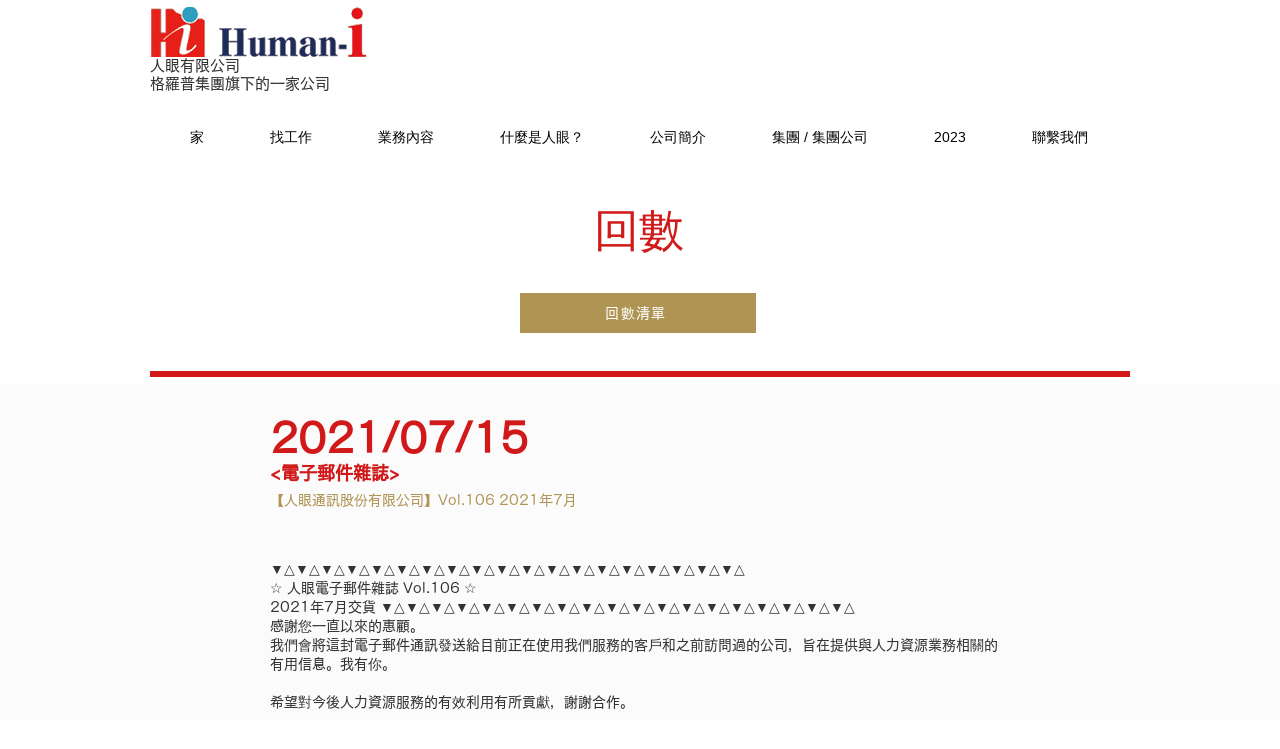

--- FILE ---
content_type: application/x-javascript; charset=utf-8
request_url: https://cookie.sync.usonar.jp/v1/cs?url=https%3A%2F%2Fwww.human-i.co.jp%2F2023-5-15%3Flang%3Dzh&ref=&cb_name=usonarCallback&uuid=7db02bc2-ba45-453f-af55-3f7279420a84&client_id=RALAQDhY2nFUUZvr7&v=1.0.0&cookies=%7B%7D&cb=1768878560298
body_size: 120
content:
usonarCallback({"uuid":"7db02bc2-ba45-453f-af55-3f7279420a84"})
